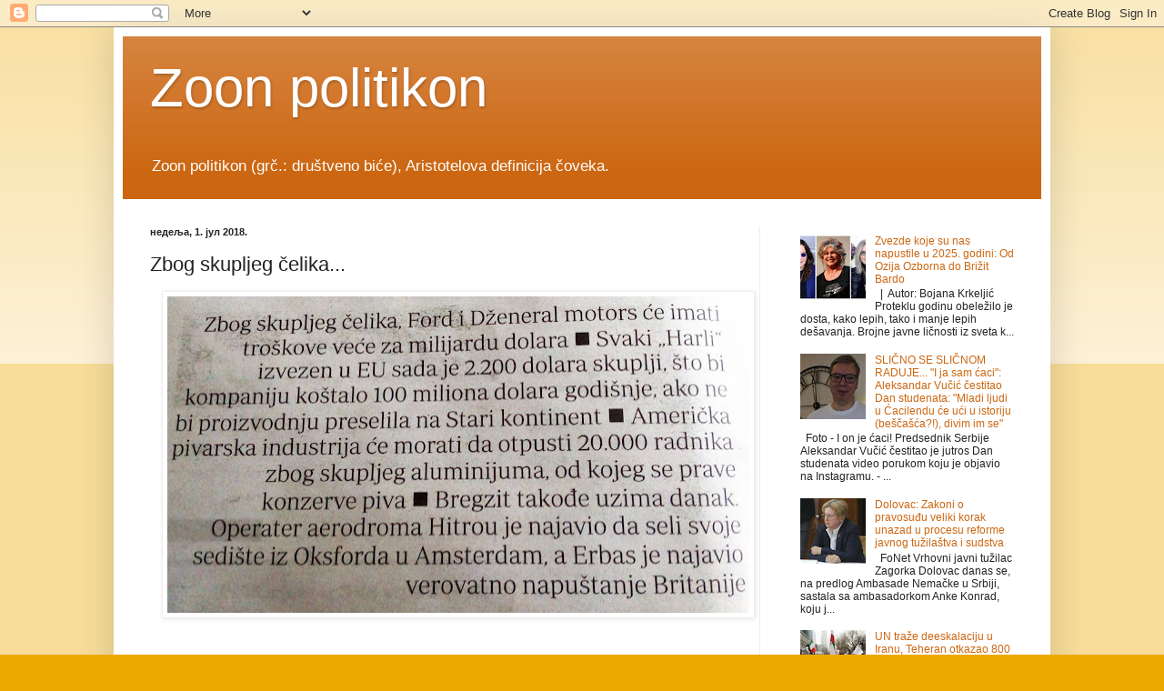

--- FILE ---
content_type: text/html; charset=utf-8
request_url: https://www.google.com/recaptcha/api2/aframe
body_size: 266
content:
<!DOCTYPE HTML><html><head><meta http-equiv="content-type" content="text/html; charset=UTF-8"></head><body><script nonce="iw220uDYsxK3jyX38-ZtuA">/** Anti-fraud and anti-abuse applications only. See google.com/recaptcha */ try{var clients={'sodar':'https://pagead2.googlesyndication.com/pagead/sodar?'};window.addEventListener("message",function(a){try{if(a.source===window.parent){var b=JSON.parse(a.data);var c=clients[b['id']];if(c){var d=document.createElement('img');d.src=c+b['params']+'&rc='+(localStorage.getItem("rc::a")?sessionStorage.getItem("rc::b"):"");window.document.body.appendChild(d);sessionStorage.setItem("rc::e",parseInt(sessionStorage.getItem("rc::e")||0)+1);localStorage.setItem("rc::h",'1769000225798');}}}catch(b){}});window.parent.postMessage("_grecaptcha_ready", "*");}catch(b){}</script></body></html>